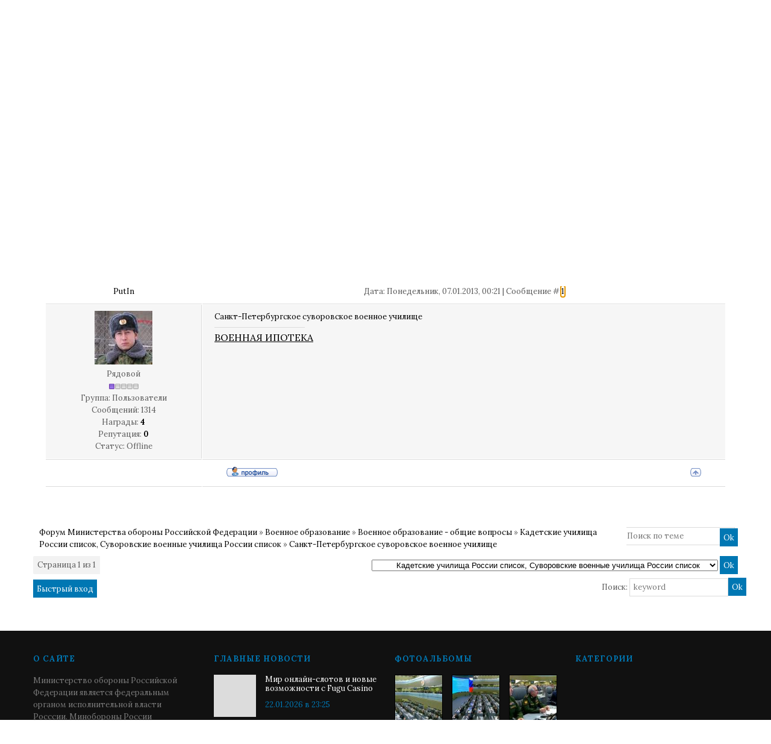

--- FILE ---
content_type: text/html; charset=UTF-8
request_url: http://www.forum-mil.ru/forum/139-1154-1
body_size: 11862
content:
<!DOCTYPE html>

	<script type="text/javascript">new Image().src = "//counter.yadro.ru/hit;ucoznet?r"+escape(document.referrer)+(screen&&";s"+screen.width+"*"+screen.height+"*"+(screen.colorDepth||screen.pixelDepth))+";u"+escape(document.URL)+";"+Date.now();</script>
	<script type="text/javascript">new Image().src = "//counter.yadro.ru/hit;ucoz_desktop_ad?r"+escape(document.referrer)+(screen&&";s"+screen.width+"*"+screen.height+"*"+(screen.colorDepth||screen.pixelDepth))+";u"+escape(document.URL)+";"+Date.now();</script><html>
 
 <Title>Военный форум</Title>
<Meta Http-equiv="Content-Type" Content="text/html; charset=Windows-1251">
<Meta name="author" Content="Министерство обороны Российской Федерации">
<Meta name="Reply-to" Content="forum-mil@mail.ru">
<Meta name="description" Content="Военное видео, кино и фильмы про войну в хорошем качестве">
<Meta name="keywords" Content="военный форум, зарплата форум, форум вч, военная ипотека форум, оружие форум, форум военных пенсионеров, жилье военным форум, форум призывников">
 
 <head>
 <meta charset="utf-8">
 <meta name="viewport" content="width=device-width, initial-scale=1, maximum-scale=1"/>
 <title>Форум Министерства обороны Российской Федерации</title>
 
 <link type="text/css" rel="StyleSheet" href="/_st/my.css" />
 <link href='//fonts.googleapis.com/css?family=Lora:400,700,400italic,700italic&subset=latin,cyrillic' rel='stylesheet' type='text/css'>
 <link rel="stylesheet" href="/css/font-awesome.css" />
 <!--[if lt IE 9]>
 <script>
 var e = ("header,nav,article,aside,section,footer").split(',');
 for (var i = 0; i < e.length; i++) {
 document.createElement(e[i]);
 }
 </script> 
 

 
 
 <![endif]-->
 
	<link rel="stylesheet" href="/.s/src/base.min.css?v=221108" />
	<link rel="stylesheet" href="/.s/src/layer1.min.css?v=221108" />

	<script src="/.s/src/jquery-1.12.4.min.js"></script>
	
	<script src="/.s/src/uwnd.min.js?v=221108"></script>
	<script src="//s725.ucoz.net/cgi/uutils.fcg?a=uSD&ca=2&ug=999&isp=0&r=0.0600890562970449"></script>
	<link rel="stylesheet" href="/.s/src/ulightbox/ulightbox.min.css" />
	<link rel="stylesheet" href="/.s/src/social2.css" />
	<script src="/.s/src/ulightbox/ulightbox.min.js"></script>
	<script>
/* --- UCOZ-JS-DATA --- */
window.uCoz = {"mod":"fr","uLightboxType":1,"sign":{"5255":"Помощник","7251":"Запрошенный контент не может быть загружен. Пожалуйста, попробуйте позже.","7253":"Начать слайд-шоу","7252":"Предыдущий","7287":"Перейти на страницу с фотографией.","7254":"Изменить размер","5458":"Следующий","3125":"Закрыть"},"language":"ru","layerType":1,"module":"forum","ssid":"517402630374123242717","country":"US","site":{"id":"0forum-mil","host":"forum-mil.ucoz.ru","domain":"forum-mil.ru"}};
/* --- UCOZ-JS-CODE --- */

	function Insert(qmid, user, text ) {
		user = user.replace(/\[/g, '\\[').replace(/\]/g, '\\]');
		if ( !!text ) {
			qmid = qmid.replace(/[^0-9]/g, "");
			paste("[quote="+user+";"+qmid+"]"+text+"[/quote]\n", 0);
		} else {
			_uWnd.alert('Выделите текст для цитирования', '', {w:230, h:80, tm:3000});
		}
	}

	function paste(text, flag ) {
		if ( document.selection && flag ) {
			document.addform.message.focus();
			document.addform.document.selection.createRange().text = text;
		} else {
			document.addform.message.value += text;
		}
	}

	function get_selection( ) {
		if ( window.getSelection ) {
			selection = window.getSelection().toString();
		} else if ( document.getSelection ) {
			selection = document.getSelection();
		} else {
			selection = document.selection.createRange().text;
		}
	}

	function pdel(id, n ) {
		if ( confirm('Вы подтверждаете удаление?') ) {
			(window.pDelBut = document.getElementById('dbo' + id))
				&& (pDelBut.width = pDelBut.height = 13) && (pDelBut.src = '/.s/img/ma/m/i2.gif');
			_uPostForm('', {url:'/forum/139-1154-' + id + '-8-0-517402630374123242717', 't_pid': n});
		}
	}
 function uSocialLogin(t) {
			var params = {"vkontakte":{"height":400,"width":790},"ok":{"height":390,"width":710},"yandex":{"width":870,"height":515},"google":{"width":700,"height":600},"facebook":{"height":520,"width":950}};
			var ref = escape(location.protocol + '//' + ('www.forum-mil.ru' || location.hostname) + location.pathname + ((location.hash ? ( location.search ? location.search + '&' : '?' ) + 'rnd=' + Date.now() + location.hash : ( location.search || '' ))));
			window.open('/'+t+'?ref='+ref,'conwin','width='+params[t].width+',height='+params[t].height+',status=1,resizable=1,left='+parseInt((screen.availWidth/2)-(params[t].width/2))+',top='+parseInt((screen.availHeight/2)-(params[t].height/2)-20)+'screenX='+parseInt((screen.availWidth/2)-(params[t].width/2))+',screenY='+parseInt((screen.availHeight/2)-(params[t].height/2)-20));
			return false;
		}
		function TelegramAuth(user){
			user['a'] = 9; user['m'] = 'telegram';
			_uPostForm('', {type: 'POST', url: '/index/sub', data: user});
		}
function loginPopupForm(params = {}) { new _uWnd('LF', ' ', -250, -100, { closeonesc:1, resize:1 }, { url:'/index/40' + (params.urlParams ? '?'+params.urlParams : '') }) }
/* --- UCOZ-JS-END --- */
</script>

	<style>.UhideBlock{display:none; }</style>
</head>
 <body>
 


 <div id="tmpl-container">

 
 <!--U1AHEADER1Z--><!-- Yandex.Metrika counter --><script src="//mc.yandex.ru/metrika/watch.js" type="text/javascript"></script><script type="text/javascript">try { var yaCounter193386 = new Ya.Metrika({id:193386, webvisor:true, clickmap:true, trackLinks:true, accurateTrackBounce:true}); } catch(e) { }</script><noscript><div><img src="//mc.yandex.ru/watch/193386" style="position:absolute; left:-9999px;" alt="" /></div></noscript><!-- /Yandex.Metrika counter -->
<div id="top">
 <div class="cnt oh">
 <div class="top-left">
 <a href="/">Главная</a> <i class="sprt"></i>
 
 <a href="javascript:;" rel="nofollow" onclick="loginPopupForm(); return false;">Вход</a> <i class="sprt"></i>
 <a href="/register">Регистрация</a> <i class="sprt"></i>
 
 <!--<a href="#">FAQ</a> <i class="sprt"></i>
 <a href="#">Правила</a> <i class="sprt"></i>-->
 <a href="/index/kontakty/0-53">Контакты</a> <i class="sprt"></i>
 <a href="/index/lichnyj_kabinet_voennosluzhashhego/0-41">Личный кабинет</a>
 </div>
 <!--<div class="top-right">
 <a href="#"><i class="fa fa-facebook"></i></a> <i class="sprt"></i>
 <a href="#"><i class="fa fa-twitter"></i></a> <i class="sprt"></i>
 <a href="#"><i class="fa fa-tumblr"></i></a> <i class="sprt"></i>
 <a href="#"><i class="fa fa-google-plus"></i></a> <i class="sprt"></i>
 <a href="#"><i class="fa fa-rss"></i></a>
 </div>-->
 </div>
</div>

<div id="ticker"><div class="cnt"><marquee scrollamount="5" onmouseover="this.stop()" onmouseout="this.start()"><a href="http://www.forum-mil.ru/news/mir_onlajn_slotov_i_novye_vozmozhnosti_s_fugu_casino/2026-01-22-4644">Мир онлайн-слотов и новые возможности с Fugu Casino</a> <i class="sprt"></i><a href="http://www.forum-mil.ru/news/sovremennoe_onlajn_kazino/2026-01-21-4643">Современное онлайн-казино</a> <i class="sprt"></i><a href="http://www.forum-mil.ru/news/fugu_casino_oficialnyj_sajt_kak_centr_sovremennogo_onlajn_gemblinga/2026-01-21-4642">Fugu Casino: официальный сайт как центр современного онлайн-гемблинга</a> <i class="sprt"></i><a href="http://www.forum-mil.ru/news/kupony_v_teremok_kak_sehkonomit_na_ljubimykh_bljudakh/2026-01-17-4641">Купоны в Теремок: как сэкономить на любимых блюдах</a> <i class="sprt"></i><a href="http://www.forum-mil.ru/news/primenenie_nerzhavejushhikh_otvodov_v_sovremennykh_truboprovodnykh_sistemakh/2026-01-04-4640">Применение нержавеющих отводов в современных трубопроводных системах</a> <i class="sprt"></i><a href="http://www.forum-mil.ru/news/skolko_stoit_voennyj_bilet_i_kak_ego_poluchit_zakonno/2025-12-26-4638">Сколько стоит военный билет и как его получить законно</a> <i class="sprt"></i><a href="http://www.forum-mil.ru/news/voennyj_bilet_ehto_vazhnyj_dokument_s_realnoj_juridicheskoj_znachimostju/2025-12-26-4639">Военный билет — это важный документ с реальной юридической значимостью</a> <i class="sprt"></i><a href="http://www.forum-mil.ru/news/skolko_stoit_voennyj_bilet_i_kak_ego_poluchit_zakonno/2025-12-26-4636">Сколько стоит военный билет и как его получить законно</a> <i class="sprt"></i><a href="http://www.forum-mil.ru/news/skolko_stoit_voennyj_bilet_i_kak_ego_poluchit_zakonno/2025-12-26-4637">Сколько стоит военный билет и как его получить законно</a> <i class="sprt"></i><a href="http://www.forum-mil.ru/news/dizajnerskie_stoly_iz_massiva_dereva_i_mramora_ehstetika_status_i_dolgovechnost/2025-12-26-4635">Дизайнерские столы из массива дерева и мрамора: эстетика, статус и долговечность</a> <i class="sprt"></i></marquee></div></div>

<header id="header">
 <div class="cnt oh">
 <div id="logo"><a href="/"><span>Форум</span> Министерства обороны</a></div>
 <!--<div id="slogan">
 <i class="sprt"></i> пожалуй, лучший новостной портал в твоем регионе
 </div>-->
 <div id="search">
 <form onsubmit="this.sfSbm.disabled=true" method="get" style="margin:0;padding:0;" action="/search">
 <input type="text" name="q" class="queryField" placeholder="Поиск по сайту..." />
 <input type="submit" class="searchSbmFl" name="sfSbm" value="&#xf002;" />
 </form>
 </div>
 </div>
</header>

<nav id="menu">
 <div class="cnt oh">
 <div class="open-menu"><i class="fa fa-bars"></i> Меню сайта</div>
 <!-- <sblock_nmenu> -->
 <!-- <bc> --><div id="uNMenuDiv1" class="uMenuV"><ul class="uMenuRoot">
<li><a class=" uMenuItemA" href="/forum" ><span>Военный форум России</span></a></li>
<li><a  href="/index/obrazovanie/0-54" ><span>Военное образование</span></a></li>
<li><a  href="/index/sluzhba_po_kontraktu/0-42" ><span>Служба по контракту</span></a></li>
<li><a  href="/index/voennaja_ipoteka_oficialnyj_sajt_lichnyj_kabinet_izmenenija_summa/0-171" ><span>Военная ипотека</span></a></li>
<li><a  href="/index/voennoe_video/0-156" ><span>Военное видео</span></a></li>
<li><a  href="/photo" ><span>Военное фото</span></a></li>
<li><a  href="http://www.forum-mil.ru/voennye_pesni" ><span>Военные песни</span></a></li>
<li><a  href="http://www.forum-mil.ru/blog/" ><span>Военное законодательство</span></a></li>
<li><a  href="/index/voennye_sanatorii_mo_rf_fsb_rossii_mvd_mchs_ceny_forum_otzyvy/0-170" ><span>Военные санатории</span></a></li>
<li><a  href="http://www.forum-mil.ru/index/0-172" ><span>Военные пенсии</span></a></li></ul></div><!-- </bc> -->
 <!-- </sblock_nmenu> -->
 </div>
</nav><!--/U1AHEADER1Z-->

 <section id="middle">
 <div class="cnt oh">
 
 
 
 <div class="forumContent"><table border="0" cellpadding="0" height="30" cellspacing="0" width="100%">
 

 
<tr>
 

 
<td align="right">[
<a class="fNavLink" href="/forum/0-0-1-34" rel="nofollow"><!--<s5209>-->Новые сообщения<!--</s>--></a> &middot; 
<a class="fNavLink" href="/forum/0-0-1-35" rel="nofollow"><!--<s5216>-->Участники<!--</s>--></a> &middot; 
<a class="fNavLink" href="/forum/0-0-0-36" rel="nofollow"><!--<s5166>-->Правила форума<!--</s>--></a> &middot; 
<a class="fNavLink" href="/forum/0-0-0-6" rel="nofollow"><!--<s3163>-->Поиск<!--</s>--></a> &middot; 
<a class="fNavLink" href="/forum/139-0-0-37" rel="nofollow">RSS</a> ]</td>
 
 
</tr> 
 </table>
 
 
 
 
 
 
		

		<table class="ThrTopButtonsTbl" border="0" width="100%" cellspacing="0" cellpadding="0">
			<tr class="ThrTopButtonsRow1">
				<td width="50%" class="ThrTopButtonsCl11">
	<ul class="switches switchesTbl forum-pages">
		<li class="pagesInfo">Страница <span class="curPage">1</span> из <span class="numPages">1</span></li>
		 <li class="switchActive">1</li> 
	</ul></td>
				<td align="right" class="frmBtns ThrTopButtonsCl12"><div id="frmButns83"><a href="javascript:;" rel="nofollow" onclick="_uWnd.alert('Необходима авторизация для данного действия. Войдите или зарегистрируйтесь.','',{w:230,h:80,tm:3000});return false;"><img alt="" style="margin:0;padding:0;border:0;" title="Ответить" src="/.s/img/fr/bt/39/t_reply.gif" /></a> <a href="javascript:;" rel="nofollow" onclick="_uWnd.alert('Необходима авторизация для данного действия. Войдите или зарегистрируйтесь.','',{w:230,h:80,tm:3000});return false;"><img alt="" style="margin:0;padding:0;border:0;" title="Новая тема" src="/.s/img/fr/bt/39/t_new.gif" /></a> <a href="javascript:;" rel="nofollow" onclick="_uWnd.alert('Необходима авторизация для данного действия. Войдите или зарегистрируйтесь.','',{w:230,h:80,tm:3000});return false;"><img alt="" style="margin:0;padding:0;border:0;" title="Новый опрос" src="/.s/img/fr/bt/39/t_poll.gif" /></a></div></td></tr>
			
		</table>
		
	<table class="ThrForumBarTbl" border="0" width="100%" cellspacing="0" cellpadding="0">
		<tr class="ThrForumBarRow1">
			<td class="forumNamesBar ThrForumBarCl11 breadcrumbs" style="padding-top:3px;padding-bottom:5px;">
				<a class="forumBar breadcrumb-item" href="/forum/">Форум Министерства обороны Российской Федерации</a>  <span class="breadcrumb-sep">&raquo;</span> <a class="forumBar breadcrumb-item" href="/forum/54">Военное образование</a> <span class="breadcrumb-sep">&raquo;</span> <a class="forumBar breadcrumb-item" href="/forum/36">Военное образование - общие вопросы</a> <span class="breadcrumb-sep">&raquo;</span> <a class="forumBar breadcrumb-item" href="/forum/139">Кадетские училища России список, Суворовские военные училища России список</a> <span class="breadcrumb-sep">&raquo;</span> <a class="forumBarA" href="/forum/139-1154-1">Санкт-Петербургское суворовское военное училище</a></td><td class="ThrForumBarCl12" >
	
	<script>
	function check_search(form ) {
		if ( form.s.value.length < 3 ) {
			_uWnd.alert('Вы ввели слишком короткий поисковой запрос.', '', { w:230, h:80, tm:3000 })
			return false
		}
		return true
	}
	</script>
	<form id="thread_search_form" onsubmit="return check_search(this)" action="/forum/139-1154" method="GET">
		<input class="fastNav" type="submit" value="Ok" id="thread_search_button"><input type="text" name="s" value="" placeholder="Поиск по теме" id="thread_search_field"/>
	</form>
			</td></tr>
	</table>
		
		<div class="gDivLeft">
	<div class="gDivRight">
		<table class="gTable threadpage-posts-table" border="0" width="100%" cellspacing="1" cellpadding="0">
		<tr>
			<td class="gTableTop">
				<div style="float:right" class="gTopCornerRight"></div>
				<span class="forum-title">Санкт-Петербургское суворовское военное училище</span>
				</td></tr><tr><td class="postSeparator"><div id="nativeroll_video_cont" style="display:none;"></div></td></tr><tr id="post24342"><td class="postRest1"><table border="0" width="100%" cellspacing="1" cellpadding="2" class="postTable">
 <tbody><tr><td width="23%" class="postTdTop" align="center"><a class="postUser" href="javascript://" rel="nofollow" onclick="emoticon('[b]PutIn[/b],');return false;">PutIn</a></td><td class="postTdTop">Дата: Понедельник, 07.01.2013, 00:21 | Сообщение # <a rel="nofollow" name="24342" class="postNumberLink" href="javascript:;" onclick="prompt('Прямая ссылка к сообщению', 'http://www.forum-mil.ru/forum/139-1154-24342-16-1357503716'); return false;">1</a></td></tr>
<tr><td class="postTdInfo" valign="top" style="vertical-align: top; background-repeat: repeat; background-position: 0% 0%; letter-spacing: 0px; word-spacing: 0px; background: #f6f6f6">
 <img alt="" title="PutIn" class="userAvatar" border="0" src="/avatar/52/938027.jpg"><div class="postRankName">Рядовой</div>
 
 
 
 
 <div class="postRankIco"><img alt="" border="0" align="absmiddle" name="rankimg" src="/.s/rnk/1/rank1.gif" title="Ранг 1" /></div>
 <div class="postUserGroup">Группа: Пользователи</div>
 <div class="numposts">Сообщений: <span="unp">1314</span="unp"></div>
 <div class="reputation">Награды: <a href="javascript:;" rel="nofollow" onclick="new _uWnd('AwL', 'Список наград', 380, 200, {autosize:1, closeonesc:1, maxh:300, minh:100},{url:'/index/54-33'});return false;" title="Список наград"><span class="repNums"><b>4</b></span></a> 
 <div class="reputation">Репутация: <a title="Смотреть историю репутации" class="repHistory" href="javascript:;" rel="nofollow" onclick="new _uWnd('Rh', ' ', -400, 250, { closeonesc:1, maxh:300, minh:100 }, { url:'/index/9-33'}); return false;"><b>0</b></a> 
 
 <div class="statusBlock">Статус: <span class="statusOffline">Offline</span></div>
  
 </div></td><td class="posttdMessage" valign="top" style="vertical-align: top; background-repeat: repeat; background-position: 0% 0%; letter-spacing: 0px; word-spacing: 0px; background: #f6f6f6;"><span class="ucoz-forum-post" id="ucoz-forum-post-24342" edit-url=""><a class="link" href="http://www.forum-mil.ru/index/sankt_peterburgskoe_suvorovskoe_voennoe_uchilishhe/0-108" rel="nofollow" target="_blank">Санкт-Петербургское суворовское военное училище</a></span>
 
 
 
 
  
 <br><hr size="1" width="150" align="left" class="signatureHr"><span class="signatureView"><span style="font-size:12pt;"><span style="color:#0000FF"><a class="link" href="http://www.forum-mil.ru/index/0-171" rel="nofollow" target="_blank"><u>ВОЕННАЯ ИПОТЕКА</a></span></u></span></span>
 </td></tr>
 
 <noindex>
 
 </center><a href="https://alpari.com/ru/trading/?partner_id=1219310" target="_blank"><img src="https://ws.alpari.com/gtt/bnr.php?key=jtGoVqrYI3Rb907jXERe8vniP6R7PsEkCUMfT23c6X8dMaYcO1abSm10sKkalm08&subject=ib&type=gif&date=2017-08-18&pid=1219310&name=Alpari_advantages&_bnr=https://alpari.com/partnership-banners/images/1195.gif?partner_id=1219310" alt="" /></a><center>
 </noindex>
 
 <tr><td class="postBottom" align="center">&nbsp;</td><td class="postBottom">
 <table border="0" width="100%" cellspacing="0" cellpadding="0"> 
 <tbody><tr><td><a href="javascript:;" rel="nofollow" onclick="window.open('/index/8-33', 'up33', 'scrollbars=1,top=0,left=0,resizable=1,width=700,height=375'); return false;"><img alt="" style="margin:0;padding:0;border:0;" src="/.s/img/fr/bt/39/p_profile.gif" title="Профиль пользователя" /></a>    </td><td align="right" style="padding-right:15px;"></td><td width="2%" nowrap="" align="right"><a class="goOnTop" href="javascript:scroll(0,0);"><img alt="" style="margin:0;padding:0;border:0;" src="/.s/img/fr/bt/39/p_up.gif" title="Вверх" /></a></td></tr> 
 </tbody></table></td></tr></tbody></table></td></tr></table></div></div><div class="gDivBottomLeft"></div><div class="gDivBottomCenter"></div><div class="gDivBottomRight"></div>
		<table class="ThrBotTbl" border="0" width="100%" cellspacing="0" cellpadding="0">
			<tr class="ThrBotRow1"><td colspan="2" class="bottomPathBar ThrBotCl11" style="padding-top:2px;">
	<table class="ThrForumBarTbl" border="0" width="100%" cellspacing="0" cellpadding="0">
		<tr class="ThrForumBarRow1">
			<td class="forumNamesBar ThrForumBarCl11 breadcrumbs" style="padding-top:3px;padding-bottom:5px;">
				<a class="forumBar breadcrumb-item" href="/forum/">Форум Министерства обороны Российской Федерации</a>  <span class="breadcrumb-sep">&raquo;</span> <a class="forumBar breadcrumb-item" href="/forum/54">Военное образование</a> <span class="breadcrumb-sep">&raquo;</span> <a class="forumBar breadcrumb-item" href="/forum/36">Военное образование - общие вопросы</a> <span class="breadcrumb-sep">&raquo;</span> <a class="forumBar breadcrumb-item" href="/forum/139">Кадетские училища России список, Суворовские военные училища России список</a> <span class="breadcrumb-sep">&raquo;</span> <a class="forumBarA" href="/forum/139-1154-1">Санкт-Петербургское суворовское военное училище</a></td><td class="ThrForumBarCl12" >
	
	<script>
	function check_search(form ) {
		if ( form.s.value.length < 3 ) {
			_uWnd.alert('Вы ввели слишком короткий поисковой запрос.', '', { w:230, h:80, tm:3000 })
			return false
		}
		return true
	}
	</script>
	<form id="thread_search_form" onsubmit="return check_search(this)" action="/forum/139-1154" method="GET">
		<input class="fastNav" type="submit" value="Ok" id="thread_search_button"><input type="text" name="s" value="" placeholder="Поиск по теме" id="thread_search_field"/>
	</form>
			</td></tr>
	</table></td></tr>
			<tr class="ThrBotRow2"><td class="ThrBotCl21" width="50%">
	<ul class="switches switchesTbl forum-pages">
		<li class="pagesInfo">Страница <span class="curPage">1</span> из <span class="numPages">1</span></li>
		 <li class="switchActive">1</li> 
	</ul></td><td class="ThrBotCl22" align="right" nowrap="nowrap"><form name="navigation" style="margin:0px"><table class="navigationTbl" border="0" cellspacing="0" cellpadding="0"><tr class="navigationRow1"><td class="fFastNavTd navigationCl11" >
		<select class="fastNav" name="fastnav"><option class="fastNavMain" value="0">Главная страница форума</option><option class="fastNavCat"   value="63">Жилищное обеспечение военнослужащих в 2017 году</option><option class="fastNavForum" value="23">&nbsp;&nbsp;&nbsp;&nbsp; Жилищное обеспечение военнослужащих</option><option class="fastNavForum" value="117">&nbsp;&nbsp;&nbsp;&nbsp;&nbsp;&nbsp;&nbsp;&nbsp; Новости ОАО Славянка МО РФ сегодня</option><option class="fastNavForum" value="118">&nbsp;&nbsp;&nbsp;&nbsp;&nbsp;&nbsp;&nbsp;&nbsp; Единый реестр жилья военнослужащих МО РФ 2017</option><option class="fastNavForum" value="119">&nbsp;&nbsp;&nbsp;&nbsp;&nbsp;&nbsp;&nbsp;&nbsp; Государственный жилищный сертификат для военнослужащих в 2017 году</option><option class="fastNavForum" value="140">&nbsp;&nbsp;&nbsp;&nbsp;&nbsp;&nbsp;&nbsp;&nbsp; РУЖО</option><option class="fastNavForum" value="95">&nbsp;&nbsp;&nbsp;&nbsp; Квартиры военнослужащим по контракту в 2017 году в Москве, СПБ и других регионах</option><option class="fastNavForum" value="70">&nbsp;&nbsp;&nbsp;&nbsp; Военная ипотека форум 2017 года: последние новости</option><option class="fastNavForum" value="112">&nbsp;&nbsp;&nbsp;&nbsp; Жилищная субсидия военнослужащим в 2017 году</option><option class="fastNavForum" value="74">&nbsp;&nbsp;&nbsp;&nbsp; Служебное жилье для военнослужащих в 2017 году</option><option class="fastNavCat"   value="64">Зарплата военных и гражданского персонала МО РФ</option><option class="fastNavForum" value="18">&nbsp;&nbsp;&nbsp;&nbsp; Денежное довольствие военнослужащих в 2017 году последние новости</option><option class="fastNavForum" value="69">&nbsp;&nbsp;&nbsp;&nbsp;&nbsp;&nbsp;&nbsp;&nbsp; Премии военнослужащим в 2017 году в России</option><option class="fastNavForum" value="22">&nbsp;&nbsp;&nbsp;&nbsp;&nbsp;&nbsp;&nbsp;&nbsp; ВПД военнослужащим в 2017 году</option><option class="fastNavForum" value="67">&nbsp;&nbsp;&nbsp;&nbsp; Зарплата гражданского персонала Вооружённых сил РФ в 2017 году</option><option class="fastNavCat"   value="65">Военная служба</option><option class="fastNavForum" value="27">&nbsp;&nbsp;&nbsp;&nbsp; Последние новости России и Мира сегодня</option><option class="fastNavForum" value="17">&nbsp;&nbsp;&nbsp;&nbsp; Военная служба по контракту: кадровые вопросы</option><option class="fastNavForum" value="80">&nbsp;&nbsp;&nbsp;&nbsp; Заключение контракта и увольнение с военной службы</option><option class="fastNavForum" value="76">&nbsp;&nbsp;&nbsp;&nbsp; Наряд, командировка, отпуск</option><option class="fastNavForum" value="32">&nbsp;&nbsp;&nbsp;&nbsp; Женщины в армии России по контракту: служба, нормативы по физической подготовке</option><option class="fastNavForum" value="113">&nbsp;&nbsp;&nbsp;&nbsp; Контрактники в армии России</option><option class="fastNavForum" value="116">&nbsp;&nbsp;&nbsp;&nbsp;&nbsp;&nbsp;&nbsp;&nbsp; Курсы выживания военнослужащих по контракту</option><option class="fastNavForum" value="29">&nbsp;&nbsp;&nbsp;&nbsp; Медицинское обеспечение военнослужащих</option><option class="fastNavCat"   value="66">Судебная практика</option><option class="fastNavForum" value="19">&nbsp;&nbsp;&nbsp;&nbsp; Военный суд РФ официальный сайт</option><option class="fastNavForum" value="135">&nbsp;&nbsp;&nbsp;&nbsp;&nbsp;&nbsp;&nbsp;&nbsp; Постановления суда, решения прокуратуры РФ</option><option class="fastNavForum" value="92">&nbsp;&nbsp;&nbsp;&nbsp; Нарушения законодательства</option><option class="fastNavCat"   value="54">Военное образование</option><option class="fastNavForum" value="36">&nbsp;&nbsp;&nbsp;&nbsp; Военное образование - общие вопросы</option><option class="fastNavForum" value="137">&nbsp;&nbsp;&nbsp;&nbsp;&nbsp;&nbsp;&nbsp;&nbsp; Среднее специальное военное образование</option><option class="fastNavForum" value="138">&nbsp;&nbsp;&nbsp;&nbsp;&nbsp;&nbsp;&nbsp;&nbsp; Высшее военное образование в России</option><option class="fastNavForumA" value="139" selected>&nbsp;&nbsp;&nbsp;&nbsp;&nbsp;&nbsp;&nbsp;&nbsp; Кадетские училища России список, Суворовские военные училища России список</option><option class="fastNavCat"   value="5">Форум призывников 2017 год</option><option class="fastNavForum" value="11">&nbsp;&nbsp;&nbsp;&nbsp; Общие вопросы призывника. Как получить отсрочку от армии и призыва?</option><option class="fastNavForum" value="120">&nbsp;&nbsp;&nbsp;&nbsp;&nbsp;&nbsp;&nbsp;&nbsp; Дедовщина в армии 2017 год: форум, фото, видео, статистика, как выжить</option><option class="fastNavForum" value="121">&nbsp;&nbsp;&nbsp;&nbsp;&nbsp;&nbsp;&nbsp;&nbsp; Законодательство (для призывников)</option><option class="fastNavForum" value="136">&nbsp;&nbsp;&nbsp;&nbsp;&nbsp;&nbsp;&nbsp;&nbsp; Военно-патриотическое воспитание молодежи</option><option class="fastNavForum" value="49">&nbsp;&nbsp;&nbsp;&nbsp; Медицинский форум призывников 2017 года</option><option class="fastNavCat"   value="51">Военные пенсионеры новости</option><option class="fastNavForum" value="26">&nbsp;&nbsp;&nbsp;&nbsp; Военные пенсии в 2017 году последние новости: повышение, индексация, выплата</option><option class="fastNavForum" value="128">&nbsp;&nbsp;&nbsp;&nbsp;&nbsp;&nbsp;&nbsp;&nbsp; Ветераны великой отечественной войны, боевых действий</option><option class="fastNavForum" value="53">&nbsp;&nbsp;&nbsp;&nbsp; Льготы военным пенсионерам, трудоустройство, санатории МО РФ, вдовы военных</option><option class="fastNavCat"   value="83">Военный округ, войсковые части</option><option class="fastNavForum" value="84">&nbsp;&nbsp;&nbsp;&nbsp; Западный военный округ</option><option class="fastNavForum" value="85">&nbsp;&nbsp;&nbsp;&nbsp; Центральный военный округ</option><option class="fastNavForum" value="86">&nbsp;&nbsp;&nbsp;&nbsp; Южный военный округ</option><option class="fastNavForum" value="87">&nbsp;&nbsp;&nbsp;&nbsp; Восточный военный округ</option><option class="fastNavForum" value="94">&nbsp;&nbsp;&nbsp;&nbsp; Военные комиссариаты</option><option class="fastNavForum" value="104">&nbsp;&nbsp;&nbsp;&nbsp; Справочник войсковых частей 2017 года</option><option class="fastNavCat"   value="12">Общение на общие темы</option><option class="fastNavForum" value="28">&nbsp;&nbsp;&nbsp;&nbsp; Юмор в фуражке</option><option class="fastNavForum" value="124">&nbsp;&nbsp;&nbsp;&nbsp;&nbsp;&nbsp;&nbsp;&nbsp; Заработок в интернете без вложений. Отзывы 2017 года</option><option class="fastNavForum" value="126">&nbsp;&nbsp;&nbsp;&nbsp;&nbsp;&nbsp;&nbsp;&nbsp; Спорт в армии РФ - форум</option><option class="fastNavForum" value="127">&nbsp;&nbsp;&nbsp;&nbsp;&nbsp;&nbsp;&nbsp;&nbsp; Досуг военнослужащих</option><option class="fastNavForum" value="141">&nbsp;&nbsp;&nbsp;&nbsp;&nbsp;&nbsp;&nbsp;&nbsp; Форум Винского</option><option class="fastNavForum" value="33">&nbsp;&nbsp;&nbsp;&nbsp; Спорт в армии РФ - форум</option><option class="fastNavForum" value="107">&nbsp;&nbsp;&nbsp;&nbsp; Архив</option><option class="fastNavForum" value="114">&nbsp;&nbsp;&nbsp;&nbsp;&nbsp;&nbsp;&nbsp;&nbsp; Армейские Воспоминания - первая интернет-передача (подкаст) об армии России</option><option class="fastNavForum" value="115">&nbsp;&nbsp;&nbsp;&nbsp;&nbsp;&nbsp;&nbsp;&nbsp; Фонд &quot;Право Матери&quot;</option><option class="fastNavForum" value="125">&nbsp;&nbsp;&nbsp;&nbsp;&nbsp;&nbsp;&nbsp;&nbsp; Экспорт военной техники из России, импорт вооружения в Россию</option><option class="fastNavForum" value="142">&nbsp;&nbsp;&nbsp;&nbsp; Офицерские жёны</option><option class="fastNavCat"   value="57">Военная энциклопедия</option><option class="fastNavForum" value="37">&nbsp;&nbsp;&nbsp;&nbsp; Военное кино 2017 смотреть онлайн русские, 1941 1945; военные песни</option><option class="fastNavForum" value="129">&nbsp;&nbsp;&nbsp;&nbsp; Военные материалы: фото, видео, литература</option><option class="fastNavForum" value="130">&nbsp;&nbsp;&nbsp;&nbsp;&nbsp;&nbsp;&nbsp;&nbsp; Военачальники. Армии стран мира</option><option class="fastNavForum" value="132">&nbsp;&nbsp;&nbsp;&nbsp;&nbsp;&nbsp;&nbsp;&nbsp; Военные конфликты. Малоизвестные страницы истории</option><option class="fastNavForum" value="133">&nbsp;&nbsp;&nbsp;&nbsp;&nbsp;&nbsp;&nbsp;&nbsp; Календарь воина на 2017 год</option><option class="fastNavForum" value="134">&nbsp;&nbsp;&nbsp;&nbsp;&nbsp;&nbsp;&nbsp;&nbsp; Геральдика Вооруженных Сил Российской Федерации</option></select>
		<input class="fastNav" type="button" value="Ok" onclick="top.location.href='/forum/'+(document.navigation.fastnav.value!='0'?document.navigation.fastnav.value:'');" />
		</td></tr></table></form></td></tr>
			<tr class="ThrBotRow3"><td class="ThrBotCl31"><div class="fFastLogin" style="padding-top:5px;padding-bottom:5px;"><input class="fastLogBt" type="button" value="Быстрый вход" onclick="loginPopupForm();" /></div></td><td class="ThrBotCl32" align="right" nowrap="nowrap"><form method="post" action="/forum/" style="margin:0px"><table class="FastSearchTbl" border="0" cellspacing="0" cellpadding="0"><tr class="FastSearchRow1"><td class="fFastSearchTd FastSearchCl11" >Поиск: <input class="fastSearch" type="text" style="width:150px" name="kw" placeholder="keyword" size="20" maxlength="60" /><input class="fastSearch" type="submit" value="Ok" /></td></tr></table><input type="hidden" name="a" value="6" /></form></td></tr>
		</table>
		 
 </div>
 <br />
 </div>
 </section>
 <!--U1BFOOTER1Z--><footer id="footer">
 <div class="cnt oh">
 <div class="block col4">
 <div class="block-title">О сайте</div>
 
Министерство обороны Российской Федерации является федеральным органом исполнительной власти Росссии.

Минобороны России организует военную политику и осуществляющий государственное управление в области обороны Российской Федерации.
 
На сайте представлены последние военные новости, ведётся обсуждение вопросов, касающихся военной ипотеки, пенсии военным пенсионерами прочих вопросов.
 
 <div class="block-cnt">
 
 <!--<div class="footer-contact oh">
 <i class="fa fa-phone"></i>
 <span>8 (800) 200-22-95</span>
 </div>
 <div class="footer-contact oh">
 <i class="fa fa-phone"></i>
 <span>8 (800) 200-22-95</span>
 </div>
 <div class="footer-contact oh">
 <i class="fa fa-envelope-o"></i>
 <noindex><span><a href="mailto:mail@mil.ru">mail@mil.ru</a></noindex></span>
 </div>
 <div class="footer-contact oh">
 <i class="fa fa-location-arrow"></i>
 <span>119160, Москва, ул. Знаменка, д.19</span>
 </div>-->
 </div>
 </div>
 <div class="block col4">
 <div class="block-title">Главные новости</div>
 <div class="block-cnt"><div class="news news4">  <div class="news-img"></div>  <a class="news-title" href="http://www.forum-mil.ru/news/mir_onlajn_slotov_i_novye_vozmozhnosti_s_fugu_casino/2026-01-22-4644">Мир онлайн-слотов и новые возможности с Fugu Casino</a>  <div class="news-details">  <span class="news-details-time">22.01.2026 в 23:25</span>  </div> </div></div>
 </div>
 <div class="block col4">
 <div class="block-title">Фотоальбомы</div>
 <div class="block-cnt"><a class="ph-inf ulightbox" href="//www.forum-mil.ru/_ph/16/376667444.jpg" style="background-image: url(//www.forum-mil.ru/_ph/16/1/376667444.jpg);" title="Министерство обороны Российской Федерации" data-fancybox-group="ph-inf"></a><a class="ph-inf ulightbox" href="//www.forum-mil.ru/_ph/16/694270380.jpg" style="background-image: url(//www.forum-mil.ru/_ph/16/1/694270380.jpg);" title="Центр обороны" data-fancybox-group="ph-inf"></a><a class="ph-inf ulightbox" href="//www.forum-mil.ru/_ph/16/214584861.jpg" style="background-image: url(//www.forum-mil.ru/_ph/16/1/214584861.jpg);" title="гособоронзаказ" data-fancybox-group="ph-inf"></a><a class="ph-inf ulightbox" href="//www.forum-mil.ru/_ph/16/818790849.jpg" style="background-image: url(//www.forum-mil.ru/_ph/16/1/818790849.jpg);" title="Гособоронзаказ 2016" data-fancybox-group="ph-inf"></a><a class="ph-inf ulightbox" href="//www.forum-mil.ru/_ph/16/847969176.jpg" style="background-image: url(//www.forum-mil.ru/_ph/16/1/847969176.jpg);" title="Тяжёлый авианесущий крейсер «Адмирал Флота Советского Сою..." data-fancybox-group="ph-inf"></a><a class="ph-inf ulightbox" href="//www.forum-mil.ru/_ph/16/620988637.jpg" style="background-image: url(//www.forum-mil.ru/_ph/16/1/620988637.jpg);" title="Схема построения парадного расчета 9 мая 2012 года" data-fancybox-group="ph-inf"></a><a class="ph-inf ulightbox" href="//www.forum-mil.ru/_ph/16/875924034.jpg" style="background-image: url(//www.forum-mil.ru/_ph/16/1/875924034.jpg);" title="Ракета-носитель «Союз-2»" data-fancybox-group="ph-inf"></a><a class="ph-inf ulightbox" href="//www.forum-mil.ru/_ph/16/808812709.jpg" style="background-image: url(//www.forum-mil.ru/_ph/16/1/808812709.jpg);" title="Основной боевой танк Т-90 «Владимир»" data-fancybox-group="ph-inf"></a><a class="ph-inf ulightbox" href="//www.forum-mil.ru/_ph/16/203904862.jpg" style="background-image: url(//www.forum-mil.ru/_ph/16/1/203904862.jpg);" title="Истребитель-бомбардировщик Су-34" data-fancybox-group="ph-inf"></a></div>
 </div>
 <div class="block col4">
 <div class="block-title">Категории</div>
 <div class="block-cnt"></div>
 </div> 
 </div>
</footer>
<div id="copy">
 <div class="cnt">
 Министерство обороны Российской Федерации © 2009 - 2019. Администрация сайта <a href="/cdn-cgi/l/email-protection" class="__cf_email__" data-cfemail="7617121b1f1836101904031b5b1b1f1a580403">[email&#160;protected]</a>
 
 <!-- "' --><span class="pb0umSdI"><a href="https://www.ucoz.ru/"><img style="width:80px; height:15px;" src="/.s/img/cp/svg/16.svg" alt="" /></a></span><!-- Yandex.Metrika counter --><script data-cfasync="false" src="/cdn-cgi/scripts/5c5dd728/cloudflare-static/email-decode.min.js"></script><script src="//mc.yandex.ru/metrika/watch.js" type="text/javascript"></script><script type="text/javascript">try { var yaCounter93847 = new Ya.Metrika({id:93847,type:1});} catch(e) { }</script><noscript><div><img src="//mc.yandex.ru/watch/93847?cnt-class=1" style="position:absolute; left:-9999px;" alt="" /></div></noscript><!-- /Yandex.Metrika counter --><i class="sprt"></i>
 <noindex></div><!--LiveInternet counter--><script type="text/javascript">document.write("<a href='//www.liveinternet.ru/click' target=_blank><img src='//counter.yadro.ru/hit?t21.5;r" + escape(document.referrer) + ((typeof(screen)=="undefined")?"":";s"+screen.width+"*"+screen.height+"*"+(screen.colorDepth?screen.colorDepth:screen.pixelDepth)) + ";u" + escape(document.URL) + ";" + Math.random() + "' border=0 width=88 height=31 alt='' title='LiveInternet: показано число просмотров за 24 часа, посетителей за 24 часа и за сегодня'><\/a>")</script><!--/LiveInternet--></noindex>

 
 
<noindex><a href="//yandex.ru/cy?base=0&amp;host=forum-mil.ru" rel="nofollow"><img src="//www.yandex.ru/cycounter?forum-mil.ru" rel="nofollow" width="88" height="31" alt="Индекс цитирования" border="0" /></a></noindex><!--/U1BFOOTER1Z-->
 </div>
 <script src="/js/plugins.js"></script>
 <script src="/js/scripts.js"></script>
 <script defer src="https://static.cloudflareinsights.com/beacon.min.js/vcd15cbe7772f49c399c6a5babf22c1241717689176015" integrity="sha512-ZpsOmlRQV6y907TI0dKBHq9Md29nnaEIPlkf84rnaERnq6zvWvPUqr2ft8M1aS28oN72PdrCzSjY4U6VaAw1EQ==" data-cf-beacon='{"version":"2024.11.0","token":"6fcf783366604c44a7cf59be18f680f8","r":1,"server_timing":{"name":{"cfCacheStatus":true,"cfEdge":true,"cfExtPri":true,"cfL4":true,"cfOrigin":true,"cfSpeedBrain":true},"location_startswith":null}}' crossorigin="anonymous"></script>
</body>
</html>
<!-- 0.07572 (s725) -->